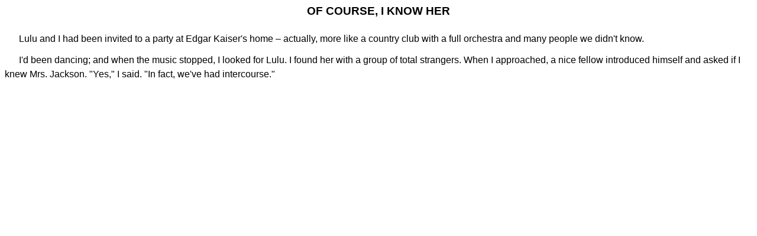

--- FILE ---
content_type: text/html
request_url: https://lordhari.com/21.htm
body_size: 4298
content:
<html xmlns:v="urn:schemas-microsoft-com:vml"
xmlns:o="urn:schemas-microsoft-com:office:office"
xmlns:w="urn:schemas-microsoft-com:office:word"
xmlns="http://www.w3.org/TR/REC-html40">

<head>
<meta http-equiv=Content-Type content="text/html; charset=windows-1252">
<meta name=ProgId content=Word.Document>
<meta name=Generator content="Microsoft Word 11">
<meta name=Originator content="Microsoft Word 11">
<link rel=File-List href="21_files/filelist.xml">
<title>OF COURSE, I KNOW HER</title>
<!--[if gte mso 9]><xml>
 <o:DocumentProperties>
  <o:Author>Rich Jackson</o:Author>
  <o:Template>Normal</o:Template>
  <o:LastAuthor>Rich Jackson</o:LastAuthor>
  <o:Revision>1</o:Revision>
  <o:TotalTime>0</o:TotalTime>
  <o:Created>2004-07-15T03:24:00Z</o:Created>
  <o:LastSaved>2004-07-15T03:24:00Z</o:LastSaved>
  <o:Pages>1</o:Pages>
  <o:Words>62</o:Words>
  <o:Characters>359</o:Characters>
  <o:Company>Home</o:Company>
  <o:Lines>2</o:Lines>
  <o:Paragraphs>1</o:Paragraphs>
  <o:CharactersWithSpaces>420</o:CharactersWithSpaces>
  <o:Version>11.5703</o:Version>
 </o:DocumentProperties>
</xml><![endif]--><!--[if gte mso 9]><xml>
 <w:WordDocument>
  <w:SpellingState>Clean</w:SpellingState>
  <w:GrammarState>Clean</w:GrammarState>
  <w:ValidateAgainstSchemas/>
  <w:SaveIfXMLInvalid>false</w:SaveIfXMLInvalid>
  <w:IgnoreMixedContent>false</w:IgnoreMixedContent>
  <w:AlwaysShowPlaceholderText>false</w:AlwaysShowPlaceholderText>
  <w:Compatibility>
   <w:SelectEntireFieldWithStartOrEnd/>
   <w:UseWord2002TableStyleRules/>
  </w:Compatibility>
  <w:BrowserLevel>MicrosoftInternetExplorer4</w:BrowserLevel>
 </w:WordDocument>
</xml><![endif]--><!--[if gte mso 9]><xml>
 <w:LatentStyles DefLockedState="false" LatentStyleCount="156">
 </w:LatentStyles>
</xml><![endif]-->
<style>
<!--
 /* Style Definitions */
 p.MsoNormal, li.MsoNormal, div.MsoNormal
	{mso-style-parent:"";
	margin:0in;
	margin-bottom:.0001pt;
	mso-pagination:widow-orphan;
	font-size:11.0pt;
	mso-bidi-font-size:12.0pt;
	font-family:Arial;
	mso-fareast-font-family:"Times New Roman";
	mso-bidi-font-family:"Times New Roman";}
h1
	{mso-style-next:Body;
	margin-top:6.0pt;
	margin-right:0in;
	margin-bottom:.25in;
	margin-left:0in;
	text-align:center;
	page-break-before:always;
	mso-pagination:widow-orphan;
	page-break-after:avoid;
	mso-outline-level:1;
	font-size:14.0pt;
	mso-bidi-font-size:16.0pt;
	font-family:Arial;
	text-transform:uppercase;
	mso-font-kerning:16.0pt;}
p.Body, li.Body, div.Body
	{mso-style-name:Body;
	margin-top:9.0pt;
	margin-right:0in;
	margin-bottom:9.0pt;
	margin-left:0in;
	text-indent:.25in;
	line-height:18.0pt;
	mso-pagination:widow-orphan;
	font-size:12.0pt;
	font-family:Arial;
	mso-fareast-font-family:"Times New Roman";
	mso-bidi-font-family:"Times New Roman";}
@page Section1
	{size:8.5in 11.0in;
	margin:1.0in 1.25in 1.0in 1.25in;
	mso-header-margin:.5in;
	mso-footer-margin:.5in;
	mso-paper-source:0;}
div.Section1
	{page:Section1;}
-->
</style>
<!--[if gte mso 10]>
<style>
 /* Style Definitions */
 table.MsoNormalTable
	{mso-style-name:"Table Normal";
	mso-tstyle-rowband-size:0;
	mso-tstyle-colband-size:0;
	mso-style-noshow:yes;
	mso-style-parent:"";
	mso-padding-alt:0in 5.4pt 0in 5.4pt;
	mso-para-margin:0in;
	mso-para-margin-bottom:.0001pt;
	mso-pagination:widow-orphan;
	font-size:10.0pt;
	font-family:"Times New Roman";
	mso-ansi-language:#0400;
	mso-fareast-language:#0400;
	mso-bidi-language:#0400;}
</style>
<![endif]--><!--[if gte mso 9]><xml>
 <o:shapedefaults v:ext="edit" spidmax="2050"/>
</xml><![endif]--><!--[if gte mso 9]><xml>
 <o:shapelayout v:ext="edit">
  <o:idmap v:ext="edit" data="1"/>
 </o:shapelayout></xml><![endif]-->
</head>

<body lang=EN-US style='tab-interval:.5in'>

<div class=Section1>

<h1>OF COURSE, I KNOW HER</h1>

<p class=Body>Lulu and I had been invited to a party at Edgar Kaiser's home –
actually, more like a country club with a full orchestra and many people we
didn't know.</p>

<p class=Body>I'd been dancing; and when the music stopped, I looked for Lulu.
I found her with a group of total strangers. When I approached, a nice fellow
introduced himself and asked if I knew Mrs. Jackson. &quot;Yes,&quot; I said.
&quot;In fact, we've had intercourse.&quot;</p>

<p class=MsoNormal><o:p>&nbsp;</o:p></p>

</div>

</body>

</html>
